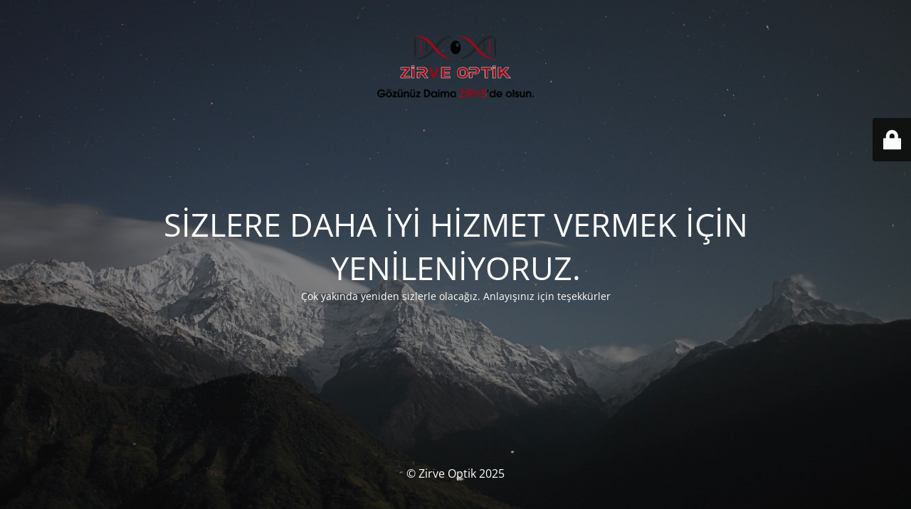

--- FILE ---
content_type: text/html; charset=UTF-8
request_url: https://zirveoptik.com.tr/cerceve-rengi/havana/
body_size: 2928
content:
<!DOCTYPE html>
<html lang="tr" prefix="og: https://ogp.me/ns#">
<head>
<meta charset="UTF-8"/>
<title>Site is undergoing maintenance</title>	<link rel="icon" href="https://zirveoptik.com.tr/zirve-storage/2021/11/cropped-favv-32x32.png" sizes="32x32"/>
<link rel="icon" href="https://zirveoptik.com.tr/zirve-storage/2021/11/cropped-favv-192x192.png" sizes="192x192"/>
<link rel="apple-touch-icon" href="https://zirveoptik.com.tr/zirve-storage/2021/11/cropped-favv-180x180.png"/>
<meta name="msapplication-TileImage" content="https://zirveoptik.com.tr/zirve-storage/2021/11/cropped-favv-270x270.png"/>
<meta name="viewport" content="width=device-width, maximum-scale=1, initial-scale=1, minimum-scale=1">
<meta name="description" content="#gözünüzdaimaZİRVEdeolsun!"/>
<meta http-equiv="X-UA-Compatible" content=""/>
<meta property="og:site_name" content="Zirve Optik - #gözünüzdaimaZİRVEdeolsun!"/>
<meta property="og:title" content="Site is undergoing maintenance"/>
<meta property="og:type" content="Maintenance"/>
<meta property="og:url" content="https://zirveoptik.com.tr"/>
<meta property="og:description" content="Çok yakında yeniden sizlerle olacağız. Anlayışınız için teşekkürler"/>
<meta property="og:image" content="https://zirveoptik.com.tr/zirve-storage/2021/10/zirve-logo-son.png"/>
<meta property="og:image:url" content="https://zirveoptik.com.tr/zirve-storage/2021/10/zirve-logo-son.png"/>
<meta property="og:image:secure_url" content="https://zirveoptik.com.tr/zirve-storage/2021/10/zirve-logo-son.png"/>
<meta property="og:image:type" content="png"/>
<link rel="profile" href="http://gmpg.org/xfn/11"/>
<link rel="pingback" href="https://zirveoptik.com.tr/xmlrpc.php"/>
<link rel="stylesheet" type="text/css" href="//zirveoptik.com.tr/zirve-core/cache/wpfc-minified/mcg6tj3z/htpk5.css" media="all"/>
<style>body{background-color:#111111}.preloader{background-color:#111111}body{font-family:Open Sans;}.site-title, .preloader i, .login-form, .login-form a.lost-pass, .btn-open-login-form, .site-content, .user-content-wrapper, .user-content, footer, .maintenance a{color:#ffffff;}
a.close-user-content, #mailchimp-box form input[type="submit"], .login-form input#submit.button{border-color:#ffffff}
input[type="submit"]:hover{background-color:#ffffff}
input:-webkit-autofill, input:-webkit-autofill:focus{-webkit-text-fill-color:#ffffff}
body &gt; .login-form-container{background-color:#111111}.btn-open-login-form{background-color:#111111}input:-webkit-autofill, input:-webkit-autofill:focus{-webkit-box-shadow:0 0 0 50px #111111 inset}input[type='submit']:hover{color:#111111}
#custom-subscribe #submit-subscribe:before{background-color:#111111}</style>    
<!--[if IE]><script src="//zirveoptik.com.tr/zirve-core/cache/wpfc-minified/2e1hzr0b/htpk5.js"></script><![endif]--><link rel="stylesheet" href="https://fonts.bunny.net/css?family=Open%20Sans:300,300italic,regular,italic,600,600italic,700,700italic,800,800italic:300">
<script data-wpfc-render="false">var Wpfcll={s:[],osl:0,scroll:false,i:function(){Wpfcll.ss();window.addEventListener('load',function(){window.addEventListener("DOMSubtreeModified",function(e){Wpfcll.osl=Wpfcll.s.length;Wpfcll.ss();if(Wpfcll.s.length > Wpfcll.osl){Wpfcll.ls(false);}},false);Wpfcll.ls(true);});window.addEventListener('scroll',function(){Wpfcll.scroll=true;Wpfcll.ls(false);});window.addEventListener('resize',function(){Wpfcll.scroll=true;Wpfcll.ls(false);});window.addEventListener('click',function(){Wpfcll.scroll=true;Wpfcll.ls(false);});},c:function(e,pageload){var w=document.documentElement.clientHeight || body.clientHeight;var n=0;if(pageload){n=0;}else{n=(w > 800) ? 800:200;n=Wpfcll.scroll ? 800:n;}var er=e.getBoundingClientRect();var t=0;var p=e.parentNode ? e.parentNode:false;if(typeof p.getBoundingClientRect=="undefined"){var pr=false;}else{var pr=p.getBoundingClientRect();}if(er.x==0 && er.y==0){for(var i=0;i < 10;i++){if(p){if(pr.x==0 && pr.y==0){if(p.parentNode){p=p.parentNode;}if(typeof p.getBoundingClientRect=="undefined"){pr=false;}else{pr=p.getBoundingClientRect();}}else{t=pr.top;break;}}};}else{t=er.top;}if(w - t+n > 0){return true;}return false;},r:function(e,pageload){var s=this;var oc,ot;try{oc=e.getAttribute("data-wpfc-original-src");ot=e.getAttribute("data-wpfc-original-srcset");if(s.c(e,pageload)){if(oc || ot){if(e.tagName=="DIV" || e.tagName=="A"){e.style.backgroundImage="url("+oc+")";e.removeAttribute("data-wpfc-original-src");e.removeAttribute("data-wpfc-original-srcset");e.removeAttribute("onload");}else{if(oc){e.setAttribute('src',oc);}if(ot){e.setAttribute('srcset',ot);}if(e.getAttribute("alt") && e.getAttribute("alt")=="blank"){e.removeAttribute("alt");}e.removeAttribute("data-wpfc-original-src");e.removeAttribute("data-wpfc-original-srcset");e.removeAttribute("onload");if(e.tagName=="IFRAME"){e.onload=function(){if(typeof window.jQuery !="undefined"){if(jQuery.fn.fitVids){jQuery(e).parent().fitVids({customSelector:"iframe[src]"});}}var s=e.getAttribute("src").match(/templates\/youtube\.html\#(.+)/);var y="https://www.youtube.com/embed/";if(s){try{var i=e.contentDocument || e.contentWindow;if(i.location.href=="about:blank"){e.setAttribute('src',y+s[1]);}}catch(err){e.setAttribute('src',y+s[1]);}}}}}}else{if(e.tagName=="NOSCRIPT"){if(jQuery(e).attr("data-type")=="wpfc"){e.removeAttribute("data-type");jQuery(e).after(jQuery(e).text());}}}}}catch(error){console.log(error);console.log("==>",e);}},ss:function(){var i=Array.prototype.slice.call(document.getElementsByTagName("img"));var f=Array.prototype.slice.call(document.getElementsByTagName("iframe"));var d=Array.prototype.slice.call(document.getElementsByTagName("div"));var a=Array.prototype.slice.call(document.getElementsByTagName("a"));var n=Array.prototype.slice.call(document.getElementsByTagName("noscript"));this.s=i.concat(f).concat(d).concat(a).concat(n);},ls:function(pageload){var s=this;[].forEach.call(s.s,function(e,index){s.r(e,pageload);});}};document.addEventListener('DOMContentLoaded',function(){wpfci();});function wpfci(){Wpfcll.i();}</script>
</head>
<body class="maintenance">
<div class="main-container">
<div class="preloader"><i class="fi-widget" aria-hidden="true"></i></div><div id="wrapper">
<div class="center logotype">
<header>
<div class="logo-box" rel="home"> <img src="https://zirveoptik.com.tr/zirve-storage/2021/10/zirve-logo-son.png" srcset="https://zirveoptik.com.tr/zirve-storage/2021/10/zirve-logo-son.png 2x" width="220" alt="logo"></div></header></div><div id="content" class="site-content">
<div class="center">
<h2 class="heading font-center" style="font-weight:300;font-style:normal">SİZLERE DAHA İYİ HİZMET VERMEK İÇİN YENİLENİYORUZ.</h2><div class="description" style="font-weight:300;font-style:normal"><p>Çok yakında yeniden sizlerle olacağız. Anlayışınız için teşekkürler</p></div></div></div></div><footer>
<div class="center">
<div style="font-weight:300;font-style:normal">© Zirve Optik 2025</div></div></footer>
<picture class="bg-img">
<img class="skip-lazy" src="https://zirveoptik.com.tr/zirve-storage/2025/03/mt-sample-background.jpg">
</picture></div><div class="login-form-container">
<input type="hidden" id="mtnc_login_check" name="mtnc_login_check" value="cdcd3a9597" /><input type="hidden" name="_wp_http_referer" value="/cerceve-rengi/havana/" /><form id="login-form" class="login-form" method="post"><label>User Login</label><span class="login-error"></span><span class="licon user-icon"><input type="text" name="log" id="log" value="" size="20" class="input username" placeholder="Username" /></span><span class="picon pass-icon"><input type="password" name="pwd" id="login_password" value="" size="20" class="input password" placeholder="Password" /></span><a class="lost-pass" href="https://zirveoptik.com.tr/kayipsifre">Lost Password</a><input type="submit" class="button" name="submit" id="submit" value="Login" /><input type="hidden" name="is_custom_login" value="1" /><input type="hidden" id="mtnc_login_check" name="mtnc_login_check" value="cdcd3a9597" /><input type="hidden" name="_wp_http_referer" value="/cerceve-rengi/havana/" /></form>		    <div id="btn-open-login-form" class="btn-open-login-form"> <i class="fi-lock"></i></div><div id="btn-sound" class="btn-open-login-form sound"> <i id="value_botton" class="fa fa-volume-off" aria-hidden="true"></i></div></div><!--[if lte IE 10]>
<script src="//zirveoptik.com.tr/zirve-core/cache/wpfc-minified/6ornjjy8/htpk5.js" id="jquery_ie-js"></script>
<![endif]-->
<!--[if !IE]><!--><script src="//zirveoptik.com.tr/zirve-core/cache/wpfc-minified/6ornjjy8/htpk5.js" id="jquery-core-js"></script>
<script src="//zirveoptik.com.tr/zirve-core/cache/wpfc-minified/nm93tab/htpk5.js" id="jquery-migrate-js"></script>
<!--<![endif]--><script id="_frontend-js-extra">var mtnc_front_options={"body_bg":"https:\/\/zirveoptik.com.tr\/zirve-storage\/2025\/03\/mt-sample-background.jpg","gallery_array":[],"blur_intensity":"5","font_link":["Open Sans:300,300italic,regular,italic,600,600italic,700,700italic,800,800italic:300"]};</script>
<script src="//zirveoptik.com.tr/zirve-core/cache/wpfc-minified/mnut8pmn/htpk5.js" id="_frontend-js"></script>
</body>
</html><!-- via php -->